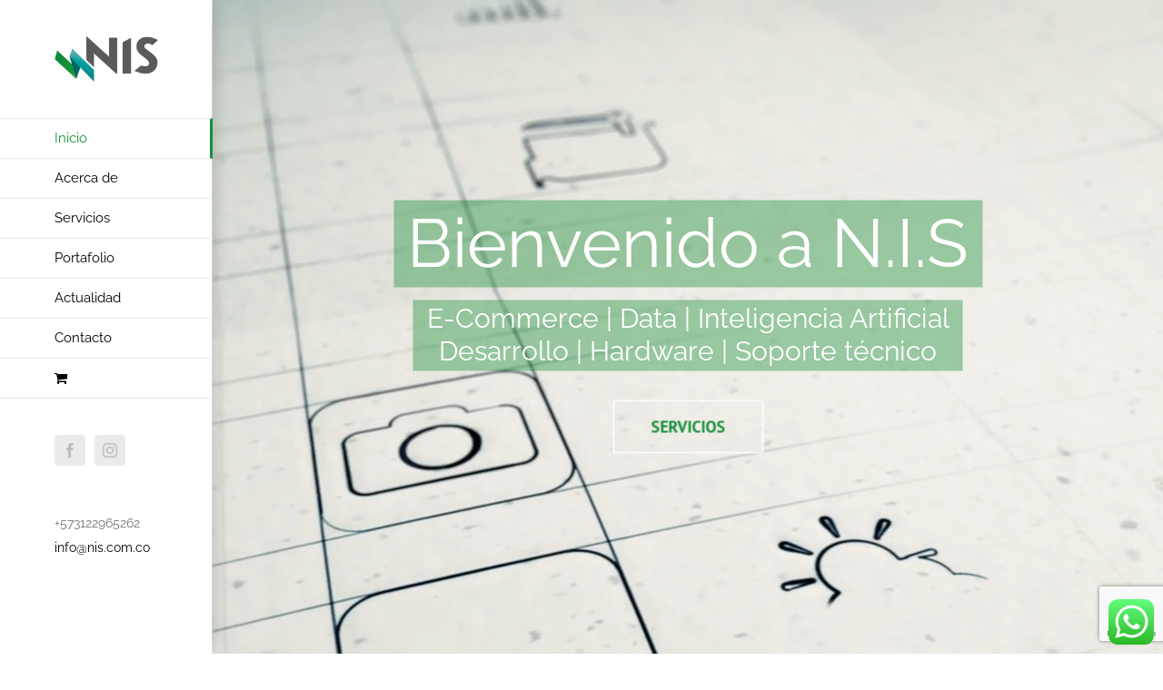

--- FILE ---
content_type: text/html; charset=utf-8
request_url: https://www.google.com/recaptcha/api2/anchor?ar=1&k=6LdOp24qAAAAAKdT8WoAUwNz8Ito2Uo5iwhAQY5b&co=aHR0cHM6Ly93d3cubmlzLmNvbS5jbzo0NDM.&hl=en&v=PoyoqOPhxBO7pBk68S4YbpHZ&size=invisible&anchor-ms=20000&execute-ms=30000&cb=y3cbqtnq3vs
body_size: 48662
content:
<!DOCTYPE HTML><html dir="ltr" lang="en"><head><meta http-equiv="Content-Type" content="text/html; charset=UTF-8">
<meta http-equiv="X-UA-Compatible" content="IE=edge">
<title>reCAPTCHA</title>
<style type="text/css">
/* cyrillic-ext */
@font-face {
  font-family: 'Roboto';
  font-style: normal;
  font-weight: 400;
  font-stretch: 100%;
  src: url(//fonts.gstatic.com/s/roboto/v48/KFO7CnqEu92Fr1ME7kSn66aGLdTylUAMa3GUBHMdazTgWw.woff2) format('woff2');
  unicode-range: U+0460-052F, U+1C80-1C8A, U+20B4, U+2DE0-2DFF, U+A640-A69F, U+FE2E-FE2F;
}
/* cyrillic */
@font-face {
  font-family: 'Roboto';
  font-style: normal;
  font-weight: 400;
  font-stretch: 100%;
  src: url(//fonts.gstatic.com/s/roboto/v48/KFO7CnqEu92Fr1ME7kSn66aGLdTylUAMa3iUBHMdazTgWw.woff2) format('woff2');
  unicode-range: U+0301, U+0400-045F, U+0490-0491, U+04B0-04B1, U+2116;
}
/* greek-ext */
@font-face {
  font-family: 'Roboto';
  font-style: normal;
  font-weight: 400;
  font-stretch: 100%;
  src: url(//fonts.gstatic.com/s/roboto/v48/KFO7CnqEu92Fr1ME7kSn66aGLdTylUAMa3CUBHMdazTgWw.woff2) format('woff2');
  unicode-range: U+1F00-1FFF;
}
/* greek */
@font-face {
  font-family: 'Roboto';
  font-style: normal;
  font-weight: 400;
  font-stretch: 100%;
  src: url(//fonts.gstatic.com/s/roboto/v48/KFO7CnqEu92Fr1ME7kSn66aGLdTylUAMa3-UBHMdazTgWw.woff2) format('woff2');
  unicode-range: U+0370-0377, U+037A-037F, U+0384-038A, U+038C, U+038E-03A1, U+03A3-03FF;
}
/* math */
@font-face {
  font-family: 'Roboto';
  font-style: normal;
  font-weight: 400;
  font-stretch: 100%;
  src: url(//fonts.gstatic.com/s/roboto/v48/KFO7CnqEu92Fr1ME7kSn66aGLdTylUAMawCUBHMdazTgWw.woff2) format('woff2');
  unicode-range: U+0302-0303, U+0305, U+0307-0308, U+0310, U+0312, U+0315, U+031A, U+0326-0327, U+032C, U+032F-0330, U+0332-0333, U+0338, U+033A, U+0346, U+034D, U+0391-03A1, U+03A3-03A9, U+03B1-03C9, U+03D1, U+03D5-03D6, U+03F0-03F1, U+03F4-03F5, U+2016-2017, U+2034-2038, U+203C, U+2040, U+2043, U+2047, U+2050, U+2057, U+205F, U+2070-2071, U+2074-208E, U+2090-209C, U+20D0-20DC, U+20E1, U+20E5-20EF, U+2100-2112, U+2114-2115, U+2117-2121, U+2123-214F, U+2190, U+2192, U+2194-21AE, U+21B0-21E5, U+21F1-21F2, U+21F4-2211, U+2213-2214, U+2216-22FF, U+2308-230B, U+2310, U+2319, U+231C-2321, U+2336-237A, U+237C, U+2395, U+239B-23B7, U+23D0, U+23DC-23E1, U+2474-2475, U+25AF, U+25B3, U+25B7, U+25BD, U+25C1, U+25CA, U+25CC, U+25FB, U+266D-266F, U+27C0-27FF, U+2900-2AFF, U+2B0E-2B11, U+2B30-2B4C, U+2BFE, U+3030, U+FF5B, U+FF5D, U+1D400-1D7FF, U+1EE00-1EEFF;
}
/* symbols */
@font-face {
  font-family: 'Roboto';
  font-style: normal;
  font-weight: 400;
  font-stretch: 100%;
  src: url(//fonts.gstatic.com/s/roboto/v48/KFO7CnqEu92Fr1ME7kSn66aGLdTylUAMaxKUBHMdazTgWw.woff2) format('woff2');
  unicode-range: U+0001-000C, U+000E-001F, U+007F-009F, U+20DD-20E0, U+20E2-20E4, U+2150-218F, U+2190, U+2192, U+2194-2199, U+21AF, U+21E6-21F0, U+21F3, U+2218-2219, U+2299, U+22C4-22C6, U+2300-243F, U+2440-244A, U+2460-24FF, U+25A0-27BF, U+2800-28FF, U+2921-2922, U+2981, U+29BF, U+29EB, U+2B00-2BFF, U+4DC0-4DFF, U+FFF9-FFFB, U+10140-1018E, U+10190-1019C, U+101A0, U+101D0-101FD, U+102E0-102FB, U+10E60-10E7E, U+1D2C0-1D2D3, U+1D2E0-1D37F, U+1F000-1F0FF, U+1F100-1F1AD, U+1F1E6-1F1FF, U+1F30D-1F30F, U+1F315, U+1F31C, U+1F31E, U+1F320-1F32C, U+1F336, U+1F378, U+1F37D, U+1F382, U+1F393-1F39F, U+1F3A7-1F3A8, U+1F3AC-1F3AF, U+1F3C2, U+1F3C4-1F3C6, U+1F3CA-1F3CE, U+1F3D4-1F3E0, U+1F3ED, U+1F3F1-1F3F3, U+1F3F5-1F3F7, U+1F408, U+1F415, U+1F41F, U+1F426, U+1F43F, U+1F441-1F442, U+1F444, U+1F446-1F449, U+1F44C-1F44E, U+1F453, U+1F46A, U+1F47D, U+1F4A3, U+1F4B0, U+1F4B3, U+1F4B9, U+1F4BB, U+1F4BF, U+1F4C8-1F4CB, U+1F4D6, U+1F4DA, U+1F4DF, U+1F4E3-1F4E6, U+1F4EA-1F4ED, U+1F4F7, U+1F4F9-1F4FB, U+1F4FD-1F4FE, U+1F503, U+1F507-1F50B, U+1F50D, U+1F512-1F513, U+1F53E-1F54A, U+1F54F-1F5FA, U+1F610, U+1F650-1F67F, U+1F687, U+1F68D, U+1F691, U+1F694, U+1F698, U+1F6AD, U+1F6B2, U+1F6B9-1F6BA, U+1F6BC, U+1F6C6-1F6CF, U+1F6D3-1F6D7, U+1F6E0-1F6EA, U+1F6F0-1F6F3, U+1F6F7-1F6FC, U+1F700-1F7FF, U+1F800-1F80B, U+1F810-1F847, U+1F850-1F859, U+1F860-1F887, U+1F890-1F8AD, U+1F8B0-1F8BB, U+1F8C0-1F8C1, U+1F900-1F90B, U+1F93B, U+1F946, U+1F984, U+1F996, U+1F9E9, U+1FA00-1FA6F, U+1FA70-1FA7C, U+1FA80-1FA89, U+1FA8F-1FAC6, U+1FACE-1FADC, U+1FADF-1FAE9, U+1FAF0-1FAF8, U+1FB00-1FBFF;
}
/* vietnamese */
@font-face {
  font-family: 'Roboto';
  font-style: normal;
  font-weight: 400;
  font-stretch: 100%;
  src: url(//fonts.gstatic.com/s/roboto/v48/KFO7CnqEu92Fr1ME7kSn66aGLdTylUAMa3OUBHMdazTgWw.woff2) format('woff2');
  unicode-range: U+0102-0103, U+0110-0111, U+0128-0129, U+0168-0169, U+01A0-01A1, U+01AF-01B0, U+0300-0301, U+0303-0304, U+0308-0309, U+0323, U+0329, U+1EA0-1EF9, U+20AB;
}
/* latin-ext */
@font-face {
  font-family: 'Roboto';
  font-style: normal;
  font-weight: 400;
  font-stretch: 100%;
  src: url(//fonts.gstatic.com/s/roboto/v48/KFO7CnqEu92Fr1ME7kSn66aGLdTylUAMa3KUBHMdazTgWw.woff2) format('woff2');
  unicode-range: U+0100-02BA, U+02BD-02C5, U+02C7-02CC, U+02CE-02D7, U+02DD-02FF, U+0304, U+0308, U+0329, U+1D00-1DBF, U+1E00-1E9F, U+1EF2-1EFF, U+2020, U+20A0-20AB, U+20AD-20C0, U+2113, U+2C60-2C7F, U+A720-A7FF;
}
/* latin */
@font-face {
  font-family: 'Roboto';
  font-style: normal;
  font-weight: 400;
  font-stretch: 100%;
  src: url(//fonts.gstatic.com/s/roboto/v48/KFO7CnqEu92Fr1ME7kSn66aGLdTylUAMa3yUBHMdazQ.woff2) format('woff2');
  unicode-range: U+0000-00FF, U+0131, U+0152-0153, U+02BB-02BC, U+02C6, U+02DA, U+02DC, U+0304, U+0308, U+0329, U+2000-206F, U+20AC, U+2122, U+2191, U+2193, U+2212, U+2215, U+FEFF, U+FFFD;
}
/* cyrillic-ext */
@font-face {
  font-family: 'Roboto';
  font-style: normal;
  font-weight: 500;
  font-stretch: 100%;
  src: url(//fonts.gstatic.com/s/roboto/v48/KFO7CnqEu92Fr1ME7kSn66aGLdTylUAMa3GUBHMdazTgWw.woff2) format('woff2');
  unicode-range: U+0460-052F, U+1C80-1C8A, U+20B4, U+2DE0-2DFF, U+A640-A69F, U+FE2E-FE2F;
}
/* cyrillic */
@font-face {
  font-family: 'Roboto';
  font-style: normal;
  font-weight: 500;
  font-stretch: 100%;
  src: url(//fonts.gstatic.com/s/roboto/v48/KFO7CnqEu92Fr1ME7kSn66aGLdTylUAMa3iUBHMdazTgWw.woff2) format('woff2');
  unicode-range: U+0301, U+0400-045F, U+0490-0491, U+04B0-04B1, U+2116;
}
/* greek-ext */
@font-face {
  font-family: 'Roboto';
  font-style: normal;
  font-weight: 500;
  font-stretch: 100%;
  src: url(//fonts.gstatic.com/s/roboto/v48/KFO7CnqEu92Fr1ME7kSn66aGLdTylUAMa3CUBHMdazTgWw.woff2) format('woff2');
  unicode-range: U+1F00-1FFF;
}
/* greek */
@font-face {
  font-family: 'Roboto';
  font-style: normal;
  font-weight: 500;
  font-stretch: 100%;
  src: url(//fonts.gstatic.com/s/roboto/v48/KFO7CnqEu92Fr1ME7kSn66aGLdTylUAMa3-UBHMdazTgWw.woff2) format('woff2');
  unicode-range: U+0370-0377, U+037A-037F, U+0384-038A, U+038C, U+038E-03A1, U+03A3-03FF;
}
/* math */
@font-face {
  font-family: 'Roboto';
  font-style: normal;
  font-weight: 500;
  font-stretch: 100%;
  src: url(//fonts.gstatic.com/s/roboto/v48/KFO7CnqEu92Fr1ME7kSn66aGLdTylUAMawCUBHMdazTgWw.woff2) format('woff2');
  unicode-range: U+0302-0303, U+0305, U+0307-0308, U+0310, U+0312, U+0315, U+031A, U+0326-0327, U+032C, U+032F-0330, U+0332-0333, U+0338, U+033A, U+0346, U+034D, U+0391-03A1, U+03A3-03A9, U+03B1-03C9, U+03D1, U+03D5-03D6, U+03F0-03F1, U+03F4-03F5, U+2016-2017, U+2034-2038, U+203C, U+2040, U+2043, U+2047, U+2050, U+2057, U+205F, U+2070-2071, U+2074-208E, U+2090-209C, U+20D0-20DC, U+20E1, U+20E5-20EF, U+2100-2112, U+2114-2115, U+2117-2121, U+2123-214F, U+2190, U+2192, U+2194-21AE, U+21B0-21E5, U+21F1-21F2, U+21F4-2211, U+2213-2214, U+2216-22FF, U+2308-230B, U+2310, U+2319, U+231C-2321, U+2336-237A, U+237C, U+2395, U+239B-23B7, U+23D0, U+23DC-23E1, U+2474-2475, U+25AF, U+25B3, U+25B7, U+25BD, U+25C1, U+25CA, U+25CC, U+25FB, U+266D-266F, U+27C0-27FF, U+2900-2AFF, U+2B0E-2B11, U+2B30-2B4C, U+2BFE, U+3030, U+FF5B, U+FF5D, U+1D400-1D7FF, U+1EE00-1EEFF;
}
/* symbols */
@font-face {
  font-family: 'Roboto';
  font-style: normal;
  font-weight: 500;
  font-stretch: 100%;
  src: url(//fonts.gstatic.com/s/roboto/v48/KFO7CnqEu92Fr1ME7kSn66aGLdTylUAMaxKUBHMdazTgWw.woff2) format('woff2');
  unicode-range: U+0001-000C, U+000E-001F, U+007F-009F, U+20DD-20E0, U+20E2-20E4, U+2150-218F, U+2190, U+2192, U+2194-2199, U+21AF, U+21E6-21F0, U+21F3, U+2218-2219, U+2299, U+22C4-22C6, U+2300-243F, U+2440-244A, U+2460-24FF, U+25A0-27BF, U+2800-28FF, U+2921-2922, U+2981, U+29BF, U+29EB, U+2B00-2BFF, U+4DC0-4DFF, U+FFF9-FFFB, U+10140-1018E, U+10190-1019C, U+101A0, U+101D0-101FD, U+102E0-102FB, U+10E60-10E7E, U+1D2C0-1D2D3, U+1D2E0-1D37F, U+1F000-1F0FF, U+1F100-1F1AD, U+1F1E6-1F1FF, U+1F30D-1F30F, U+1F315, U+1F31C, U+1F31E, U+1F320-1F32C, U+1F336, U+1F378, U+1F37D, U+1F382, U+1F393-1F39F, U+1F3A7-1F3A8, U+1F3AC-1F3AF, U+1F3C2, U+1F3C4-1F3C6, U+1F3CA-1F3CE, U+1F3D4-1F3E0, U+1F3ED, U+1F3F1-1F3F3, U+1F3F5-1F3F7, U+1F408, U+1F415, U+1F41F, U+1F426, U+1F43F, U+1F441-1F442, U+1F444, U+1F446-1F449, U+1F44C-1F44E, U+1F453, U+1F46A, U+1F47D, U+1F4A3, U+1F4B0, U+1F4B3, U+1F4B9, U+1F4BB, U+1F4BF, U+1F4C8-1F4CB, U+1F4D6, U+1F4DA, U+1F4DF, U+1F4E3-1F4E6, U+1F4EA-1F4ED, U+1F4F7, U+1F4F9-1F4FB, U+1F4FD-1F4FE, U+1F503, U+1F507-1F50B, U+1F50D, U+1F512-1F513, U+1F53E-1F54A, U+1F54F-1F5FA, U+1F610, U+1F650-1F67F, U+1F687, U+1F68D, U+1F691, U+1F694, U+1F698, U+1F6AD, U+1F6B2, U+1F6B9-1F6BA, U+1F6BC, U+1F6C6-1F6CF, U+1F6D3-1F6D7, U+1F6E0-1F6EA, U+1F6F0-1F6F3, U+1F6F7-1F6FC, U+1F700-1F7FF, U+1F800-1F80B, U+1F810-1F847, U+1F850-1F859, U+1F860-1F887, U+1F890-1F8AD, U+1F8B0-1F8BB, U+1F8C0-1F8C1, U+1F900-1F90B, U+1F93B, U+1F946, U+1F984, U+1F996, U+1F9E9, U+1FA00-1FA6F, U+1FA70-1FA7C, U+1FA80-1FA89, U+1FA8F-1FAC6, U+1FACE-1FADC, U+1FADF-1FAE9, U+1FAF0-1FAF8, U+1FB00-1FBFF;
}
/* vietnamese */
@font-face {
  font-family: 'Roboto';
  font-style: normal;
  font-weight: 500;
  font-stretch: 100%;
  src: url(//fonts.gstatic.com/s/roboto/v48/KFO7CnqEu92Fr1ME7kSn66aGLdTylUAMa3OUBHMdazTgWw.woff2) format('woff2');
  unicode-range: U+0102-0103, U+0110-0111, U+0128-0129, U+0168-0169, U+01A0-01A1, U+01AF-01B0, U+0300-0301, U+0303-0304, U+0308-0309, U+0323, U+0329, U+1EA0-1EF9, U+20AB;
}
/* latin-ext */
@font-face {
  font-family: 'Roboto';
  font-style: normal;
  font-weight: 500;
  font-stretch: 100%;
  src: url(//fonts.gstatic.com/s/roboto/v48/KFO7CnqEu92Fr1ME7kSn66aGLdTylUAMa3KUBHMdazTgWw.woff2) format('woff2');
  unicode-range: U+0100-02BA, U+02BD-02C5, U+02C7-02CC, U+02CE-02D7, U+02DD-02FF, U+0304, U+0308, U+0329, U+1D00-1DBF, U+1E00-1E9F, U+1EF2-1EFF, U+2020, U+20A0-20AB, U+20AD-20C0, U+2113, U+2C60-2C7F, U+A720-A7FF;
}
/* latin */
@font-face {
  font-family: 'Roboto';
  font-style: normal;
  font-weight: 500;
  font-stretch: 100%;
  src: url(//fonts.gstatic.com/s/roboto/v48/KFO7CnqEu92Fr1ME7kSn66aGLdTylUAMa3yUBHMdazQ.woff2) format('woff2');
  unicode-range: U+0000-00FF, U+0131, U+0152-0153, U+02BB-02BC, U+02C6, U+02DA, U+02DC, U+0304, U+0308, U+0329, U+2000-206F, U+20AC, U+2122, U+2191, U+2193, U+2212, U+2215, U+FEFF, U+FFFD;
}
/* cyrillic-ext */
@font-face {
  font-family: 'Roboto';
  font-style: normal;
  font-weight: 900;
  font-stretch: 100%;
  src: url(//fonts.gstatic.com/s/roboto/v48/KFO7CnqEu92Fr1ME7kSn66aGLdTylUAMa3GUBHMdazTgWw.woff2) format('woff2');
  unicode-range: U+0460-052F, U+1C80-1C8A, U+20B4, U+2DE0-2DFF, U+A640-A69F, U+FE2E-FE2F;
}
/* cyrillic */
@font-face {
  font-family: 'Roboto';
  font-style: normal;
  font-weight: 900;
  font-stretch: 100%;
  src: url(//fonts.gstatic.com/s/roboto/v48/KFO7CnqEu92Fr1ME7kSn66aGLdTylUAMa3iUBHMdazTgWw.woff2) format('woff2');
  unicode-range: U+0301, U+0400-045F, U+0490-0491, U+04B0-04B1, U+2116;
}
/* greek-ext */
@font-face {
  font-family: 'Roboto';
  font-style: normal;
  font-weight: 900;
  font-stretch: 100%;
  src: url(//fonts.gstatic.com/s/roboto/v48/KFO7CnqEu92Fr1ME7kSn66aGLdTylUAMa3CUBHMdazTgWw.woff2) format('woff2');
  unicode-range: U+1F00-1FFF;
}
/* greek */
@font-face {
  font-family: 'Roboto';
  font-style: normal;
  font-weight: 900;
  font-stretch: 100%;
  src: url(//fonts.gstatic.com/s/roboto/v48/KFO7CnqEu92Fr1ME7kSn66aGLdTylUAMa3-UBHMdazTgWw.woff2) format('woff2');
  unicode-range: U+0370-0377, U+037A-037F, U+0384-038A, U+038C, U+038E-03A1, U+03A3-03FF;
}
/* math */
@font-face {
  font-family: 'Roboto';
  font-style: normal;
  font-weight: 900;
  font-stretch: 100%;
  src: url(//fonts.gstatic.com/s/roboto/v48/KFO7CnqEu92Fr1ME7kSn66aGLdTylUAMawCUBHMdazTgWw.woff2) format('woff2');
  unicode-range: U+0302-0303, U+0305, U+0307-0308, U+0310, U+0312, U+0315, U+031A, U+0326-0327, U+032C, U+032F-0330, U+0332-0333, U+0338, U+033A, U+0346, U+034D, U+0391-03A1, U+03A3-03A9, U+03B1-03C9, U+03D1, U+03D5-03D6, U+03F0-03F1, U+03F4-03F5, U+2016-2017, U+2034-2038, U+203C, U+2040, U+2043, U+2047, U+2050, U+2057, U+205F, U+2070-2071, U+2074-208E, U+2090-209C, U+20D0-20DC, U+20E1, U+20E5-20EF, U+2100-2112, U+2114-2115, U+2117-2121, U+2123-214F, U+2190, U+2192, U+2194-21AE, U+21B0-21E5, U+21F1-21F2, U+21F4-2211, U+2213-2214, U+2216-22FF, U+2308-230B, U+2310, U+2319, U+231C-2321, U+2336-237A, U+237C, U+2395, U+239B-23B7, U+23D0, U+23DC-23E1, U+2474-2475, U+25AF, U+25B3, U+25B7, U+25BD, U+25C1, U+25CA, U+25CC, U+25FB, U+266D-266F, U+27C0-27FF, U+2900-2AFF, U+2B0E-2B11, U+2B30-2B4C, U+2BFE, U+3030, U+FF5B, U+FF5D, U+1D400-1D7FF, U+1EE00-1EEFF;
}
/* symbols */
@font-face {
  font-family: 'Roboto';
  font-style: normal;
  font-weight: 900;
  font-stretch: 100%;
  src: url(//fonts.gstatic.com/s/roboto/v48/KFO7CnqEu92Fr1ME7kSn66aGLdTylUAMaxKUBHMdazTgWw.woff2) format('woff2');
  unicode-range: U+0001-000C, U+000E-001F, U+007F-009F, U+20DD-20E0, U+20E2-20E4, U+2150-218F, U+2190, U+2192, U+2194-2199, U+21AF, U+21E6-21F0, U+21F3, U+2218-2219, U+2299, U+22C4-22C6, U+2300-243F, U+2440-244A, U+2460-24FF, U+25A0-27BF, U+2800-28FF, U+2921-2922, U+2981, U+29BF, U+29EB, U+2B00-2BFF, U+4DC0-4DFF, U+FFF9-FFFB, U+10140-1018E, U+10190-1019C, U+101A0, U+101D0-101FD, U+102E0-102FB, U+10E60-10E7E, U+1D2C0-1D2D3, U+1D2E0-1D37F, U+1F000-1F0FF, U+1F100-1F1AD, U+1F1E6-1F1FF, U+1F30D-1F30F, U+1F315, U+1F31C, U+1F31E, U+1F320-1F32C, U+1F336, U+1F378, U+1F37D, U+1F382, U+1F393-1F39F, U+1F3A7-1F3A8, U+1F3AC-1F3AF, U+1F3C2, U+1F3C4-1F3C6, U+1F3CA-1F3CE, U+1F3D4-1F3E0, U+1F3ED, U+1F3F1-1F3F3, U+1F3F5-1F3F7, U+1F408, U+1F415, U+1F41F, U+1F426, U+1F43F, U+1F441-1F442, U+1F444, U+1F446-1F449, U+1F44C-1F44E, U+1F453, U+1F46A, U+1F47D, U+1F4A3, U+1F4B0, U+1F4B3, U+1F4B9, U+1F4BB, U+1F4BF, U+1F4C8-1F4CB, U+1F4D6, U+1F4DA, U+1F4DF, U+1F4E3-1F4E6, U+1F4EA-1F4ED, U+1F4F7, U+1F4F9-1F4FB, U+1F4FD-1F4FE, U+1F503, U+1F507-1F50B, U+1F50D, U+1F512-1F513, U+1F53E-1F54A, U+1F54F-1F5FA, U+1F610, U+1F650-1F67F, U+1F687, U+1F68D, U+1F691, U+1F694, U+1F698, U+1F6AD, U+1F6B2, U+1F6B9-1F6BA, U+1F6BC, U+1F6C6-1F6CF, U+1F6D3-1F6D7, U+1F6E0-1F6EA, U+1F6F0-1F6F3, U+1F6F7-1F6FC, U+1F700-1F7FF, U+1F800-1F80B, U+1F810-1F847, U+1F850-1F859, U+1F860-1F887, U+1F890-1F8AD, U+1F8B0-1F8BB, U+1F8C0-1F8C1, U+1F900-1F90B, U+1F93B, U+1F946, U+1F984, U+1F996, U+1F9E9, U+1FA00-1FA6F, U+1FA70-1FA7C, U+1FA80-1FA89, U+1FA8F-1FAC6, U+1FACE-1FADC, U+1FADF-1FAE9, U+1FAF0-1FAF8, U+1FB00-1FBFF;
}
/* vietnamese */
@font-face {
  font-family: 'Roboto';
  font-style: normal;
  font-weight: 900;
  font-stretch: 100%;
  src: url(//fonts.gstatic.com/s/roboto/v48/KFO7CnqEu92Fr1ME7kSn66aGLdTylUAMa3OUBHMdazTgWw.woff2) format('woff2');
  unicode-range: U+0102-0103, U+0110-0111, U+0128-0129, U+0168-0169, U+01A0-01A1, U+01AF-01B0, U+0300-0301, U+0303-0304, U+0308-0309, U+0323, U+0329, U+1EA0-1EF9, U+20AB;
}
/* latin-ext */
@font-face {
  font-family: 'Roboto';
  font-style: normal;
  font-weight: 900;
  font-stretch: 100%;
  src: url(//fonts.gstatic.com/s/roboto/v48/KFO7CnqEu92Fr1ME7kSn66aGLdTylUAMa3KUBHMdazTgWw.woff2) format('woff2');
  unicode-range: U+0100-02BA, U+02BD-02C5, U+02C7-02CC, U+02CE-02D7, U+02DD-02FF, U+0304, U+0308, U+0329, U+1D00-1DBF, U+1E00-1E9F, U+1EF2-1EFF, U+2020, U+20A0-20AB, U+20AD-20C0, U+2113, U+2C60-2C7F, U+A720-A7FF;
}
/* latin */
@font-face {
  font-family: 'Roboto';
  font-style: normal;
  font-weight: 900;
  font-stretch: 100%;
  src: url(//fonts.gstatic.com/s/roboto/v48/KFO7CnqEu92Fr1ME7kSn66aGLdTylUAMa3yUBHMdazQ.woff2) format('woff2');
  unicode-range: U+0000-00FF, U+0131, U+0152-0153, U+02BB-02BC, U+02C6, U+02DA, U+02DC, U+0304, U+0308, U+0329, U+2000-206F, U+20AC, U+2122, U+2191, U+2193, U+2212, U+2215, U+FEFF, U+FFFD;
}

</style>
<link rel="stylesheet" type="text/css" href="https://www.gstatic.com/recaptcha/releases/PoyoqOPhxBO7pBk68S4YbpHZ/styles__ltr.css">
<script nonce="nYydAkYxl0jE7Cig36EMJQ" type="text/javascript">window['__recaptcha_api'] = 'https://www.google.com/recaptcha/api2/';</script>
<script type="text/javascript" src="https://www.gstatic.com/recaptcha/releases/PoyoqOPhxBO7pBk68S4YbpHZ/recaptcha__en.js" nonce="nYydAkYxl0jE7Cig36EMJQ">
      
    </script></head>
<body><div id="rc-anchor-alert" class="rc-anchor-alert"></div>
<input type="hidden" id="recaptcha-token" value="[base64]">
<script type="text/javascript" nonce="nYydAkYxl0jE7Cig36EMJQ">
      recaptcha.anchor.Main.init("[\x22ainput\x22,[\x22bgdata\x22,\x22\x22,\[base64]/[base64]/[base64]/KE4oMTI0LHYsdi5HKSxMWihsLHYpKTpOKDEyNCx2LGwpLFYpLHYpLFQpKSxGKDE3MSx2KX0scjc9ZnVuY3Rpb24obCl7cmV0dXJuIGx9LEM9ZnVuY3Rpb24obCxWLHYpe04odixsLFYpLFZbYWtdPTI3OTZ9LG49ZnVuY3Rpb24obCxWKXtWLlg9KChWLlg/[base64]/[base64]/[base64]/[base64]/[base64]/[base64]/[base64]/[base64]/[base64]/[base64]/[base64]\\u003d\x22,\[base64]\x22,\x22JsKzQcKDwpfCnioDahLCrWDDrU8sw6wOw6PDqCtJSHtRE8Kaw4pMw4J4wrIYw5/DlyDCrQbCvMKKwq/DixI/ZsKxwrvDjxkEbMO7w47DpsKXw6vDokbCkVNUb8OlFcKnHsKxw4fDn8KPHxl4wrDCnMO/dlwHKcKRLTvCvWgswoRCUXZ4aMOhSGnDk03CtsOCFsOVbxjClFIJU8KscsKow7jCrlZYVcOSwpLCiMKew6fDnhtJw6JwPcOsw44XMGfDox1zCXJLw7wcwpQVaMOuKjdgV8KqfXbDpUg1Q8Oyw6Mkw5/CocOdZsKAw77DgMKywpcrBTvChsKmwrDCqkfClmgIwq8Ww7diw7LDjmrCpMOvHcKrw6I7LsKpZcKGwpN4FcOQw5dbw77DqMKnw7DCvw7Cm0RufcODw780EhDCjMKZKcKgQMOMXxsNIV3Cn8OmWQItfMOacsOkw5p+PlbDtnU1MCR8wrxNw7wzYcKpYcOGw4/DrD/CiGJdQHrDnQbDvMK2DMKZfxI/[base64]/DsxVCMMK4NsKlw4zDgsKkw43DrcKEWMKLw4vCqF3Dn1rDszV1wp5dw5BtwqpmPcKEw7HDgMORD8KHwo/CmiDDgsKobsOLwrTCssOtw5DCoMKKw7pawpsQw4F3YirCggLDqnQVX8K6aMKYb8KYw43DhApvw5pJbh7CpQQPw6oeEArDo8K9wp7DqcKuwqjDgwN8w43CocOBC8OOw49Qw5sxKcKzw7FxJMKnwrzDp0TCncKyw4HCggEFLsKPwohyPyjDkMKYJlzDisOfJEV/VTTDlV3CknB0w7Qnd8KZX8O/w5PCicKiJkvDpMOJwrTDrMKiw5dKw4VFYsKzwr7ChMKTw6PDolTCt8KJNRx7Q3PDgsOtwo8yGTQ2wp3DpEtHV8Kww6MyUMK0TGrCry/[base64]/Q8KzCXdGa1lpasOnf8OPw6xGw7bDo8KAwpbCqsKJw4vCqE17dzkfIgxodzNTw4LDi8KxCcOfSxrCkk3Ds8Ozwq/DlQnDu8KUwqFRLxTDhwlew5JoFMOOw5MwwqtLGGTDjcO2D8OcwotLRhs7w6bCjcOIFFTDgMOMw4nDtWDDkMKkKlQ/wohlw5Q3fcOMwol1bBvCgAV1w4pcc8OMTULCiyPChhzCp2NuXcKdN8KLVMOFA8OkMcOBw4swEUNADQrCk8OuSh/DlsKlw7LDoz3CjcO+w5EjQinDp3bCtGdIwrkSTMK8a8OMwpNPfWg7b8OiwrdkEsOtUDDDoyfDq0EQOQcIUsKSwp9SUsKfwplPwp5Fw7XClGNqwqcVZyXDt8ODW8O8JQLDnz9FNnjDpk7DncOAU8O/CRMicFjDpcOOwozDt37CsQITw77ClSzCnsKSwrXDkMOyNMKBw7bDksO+EQoebsOuw7nDvR0vw4bDmHjDvMKPJV7DqwxOWWcVw4bCtU7CrcKqwpDDkj5Hwo4/w6Z4wqchaxvDjQzDosKRw4HDqcOxW8KrQ0BIQzbCgMK9RxbDvXcWwovDqlJ/w40RN3FmQgVQwrjCgMK0AFZ7wqnCtyBhw4waw4PClsOBW3HDmsKwwoHDkEzDk0sGw7rCjsKiV8OewrXCrcKJwoxiwqQNIsOLF8OaGMOUwobCn8Krw4nDiVPCvCPDvMOsSMOkw7DCscKcQ8OswqQtWxPCmFHDok5MwqvCkg14wojDiMOaKMOeW8OnNzvDp3LCi8O/[base64]/[base64]/[base64]/CoEFMb8KtODlvVg3CmcKgAD/DisO/[base64]/wr3CvkPCp8K5EcOdW1guDznDocKYw6DDskDCgg7DmsOpwp0cdsOMwr/CvTvCnXcVw592CsK5w7fCpcKhwovCoMOneinDuMOMRgjCvhJ7IcKhw7IyF0JCABk1w5tTwqYfaFsiwrHDtMOxSX7CrXgzR8OWNnHDoMKtJsO+wogwRHDDtsKFYWPCu8KlJnhjesOlLcKCBcOowoTCjcOnw65Zc8OkAcOqw4YjE2/DksKbV3LCpSYMwp4Yw7NYPCXCnl9ew58RTDPCjD7CnsOTwrtHw71DOMOiOcK5S8KwN8Ofwp3CtsK9w73DoEohw7UYL1NoWTIMJMK/HMKiEcOPBcOlRCFdwrBBwrjDt8K2WcOYIcORwrsVD8O4wqwiw5rCnMO5wr5Pw6EcwqjDgD44STLCl8OLecKswqPDk8KxMsKeXsOkLUrDgcKfw7LCkjlhwpHCrcKRBMOBw40oP8Kpw4jCungHDnEJw7MYRXvChk1YwqbDk8K7wo4Hw5jDpcOSwpjDq8KUFl/ColHCtDnDgMK6w4JKTsKKeMO5w7RsMR7DmWHClUprwqcEHCjCgMKZw4XDtk4yBiBzwpxLwrkmw51kJgXDp0fDvlJ6wqt4wroAw41+w5DDl0XDm8K2wp/DlsOzfiU9w5fCgBXDtcKMwpjCtjnCuns3bntpw6HDo0zDglt5ccKuX8OQw4MMGMOzw47CvsKLNsOlBHR2JBkBRMKZX8KEwq9ka3XCssOtwrgaCCMcw4ctVyvCjWzDi2kKw4jDmsODMyrCiH0XdsOHBsO7w5/DvyA/w4Jpw4PCrBtjCMOxwo7CmsO2wrTDoMKhw65gPcKwwqAAwqrDkxxVWFw/K8KNwpDCtsO1woTCgMOJKnACXQlFE8KbwppIw6lSwo7DlcO9w6PCg0pYw59DwpjDr8OYw6XCo8KAAjEQwosINxY6wpfDmwtlw5l4wqHDncK+wrIRYEc6MMK9w413wqBLQitQJcOBw5YcPGcmOkvCi3zDtls2w4jCoBvDrsOzLT40YcK0wrjDgy/CkCwfIRzDocOtwrsWwpBOf8OmwobDpsKfwqrCuMOfwpDCl8O+K8O9wr3DhjjCiMOWwpUxUsKQPV1qwqrCucOjw7XCo1/DmElAwqbDn1kWwqVdw4bCosO+aDbCs8OFw7R4wrLCqUkdcTrCkG/Dt8KewrHCi8K9DMKSw5BzAsOfw47Cp8KvX1HCjAjCgzJUwo3DuA/CucKiDzhAI2TCqsOSW8KkYwfCnTXCh8OuwoZWwpPCgg3DtU5DwrLDkF3Cm2vDm8KJZsOMwpfDvl1Le2/DujRCD8OmPcOoXWd1C03DlBAtTAPDkBt/w5QrwoXCqsO1csKvwo3ChMOdw4rDonhqNMKnR2zCmT0zw4HCpsOicHhZbcKJwqFhw6ErCXDDm8K9TMO8cEDCuBzDiMKaw5tsLHcgDFRtw4ZHw79dwrfDuMKvw57CvzDCtydzRMKTw4c8MR/[base64]/[base64]/Ct8ONw6zCrnc+w73Cq2sQwq3Ct287fRnCrkjCosO/w5Fywp3Cu8OBw73CvcOIwrZ9HCJTZMOSIj4Bwo7ChMOYJMOhHMO+IsKPw6zCoxABIsOIUMKrwq09w4zCgADDlyHCp8Krw6PCoTBYI8KQTGFwEyrCscO3woEbw6/CisKlCkfCiypAHMOww4sDw6IXwpI5wovCoMKfR23DiMKewonCsUvCtMKHScK2wrN1wqfDvXvCrcKdMcKaR0wZEMKAwo/Dn2NKT8KUTsOnwoMna8OaOC4UEMOsDMOwwpLDlzVRbk1Rw4nCmsKmMFLDscKvw5/DikfCmFzDhFfCsDQLw5rCvcOLw4fCsCEQGjBawrB6O8ORwppXw67DsiDDglDDun5tCT/CsMKrwpfDpsOVU3PChl7DgiLDrBjCk8K8S8O8AcOvwqxQMcOfw5V2TsOuwqBuW8K0w4dIWiliWEzDq8KiEzfDly/Di0bDiwjDsUttGsKFWglXw63DosKsw4NCw65ONMOwYm7DnGTCjcO3w71tXgDCj8OqwrZiasOhwq7CtcK+QMOBw5bCuiYxwoXDg3pzO8O8woTCmcONN8K4IsOVwpc5esKFw61eecO/wpjDpjjCncKIDljCsMOrAMO9MMO7w7XDvMOJZxPDpcOkwq7ClMOcb8Klwp3DoMOMw450wpM6LxYaw55fS2stQA/DjXjDpMOYBsKfYMO6w5cMCMOFJMKLwoAuwpLCksO8w5nCthfCrcOAfcKwRBdyf1vDlcOZB8Kbw6vDrMOtwoNqw6rDqE0LB07CqxEcXwYrOEgUw405EsOzwoRoEyfChRLDj8OgwpxTwroxBcKJNW/DlC4tfcKwXEBew7rCkcKTYcK+eyZqw71iVWrDksOiSjrDtQxwwpnCoMKZw4okw57DgsKDDsKjSV/DgUXCksOPw7nClUAawp7DtMO0wo/[base64]/DnMK4UMKiM8OpUMKEOGANw7I8dibCn1/CjsOjwpPDtcOMwqpQEVbDssKhK1bDklZNGkUGFsK7Q8KxJcK+wo7Cih3DmMOew5vCokMfShlVw6DCr8K3K8O3O8Kyw5o7wp/[base64]/Dn8KCwoAcLXvCrkVlw5Qjw4bCgHY9EcOVaG56w4QcIcKtwpQrwottcMOYTcOWw69cDQ/DrGDCtsKLGcOYFcKNNMKQw5XCiMO1wqM/w5vDqnYJw7TDrD3CnEB2w4QcAcKUCiHCr8OswrzCtMOoQ8KhD8KUU20uw7J6wooqDcKLw6nClGzDrgBxNMOUCsKzwrDCnsKCwq/CisOMwr3CuMKmdMOqZV0tNcOkcXDDp8OLwqoVbxZPCi7DlcOrw6LCgjAew61HwrNRUDzDnsKww5nDncKcw7xHcsKGw7XDmV/DtsOwEh4Mw4fCu2gNRMOAw6QdwqInE8KzOBxCRVl8w4tJwprChCRXw4jCicKzJU3DoMKYw7vDkMOdw5HCv8KUwodCwrddw5/DhEtHw6/Dr2Qfw5rDucO6wq9Fw6XCswMEworCjzzCksK0wq1Ww604VMKoC3Y6w4HCmDnChF3DiXPDhwzCjcKfJndIwok3wp7CtCHCn8Kvw4wTwpx0fMOMwpPDjcKowp/Coj0JwpbDlcOkNC4cwp/CvAwNcWxXw7jCjmQ5O0TCsRrCsEPCgsOOwqnDpi3DgSPDlcOeBldWwqfDkcOBwoXDkMO/MsKDwrMZGibDhxMfwqrDgVsmfsKrbcKWCxrDpMOYDsOFfsK1w5xcw4jCt3PClsKtbsOjRsODwoJ5HcOMwrEAwpDDo8OBLl0udsO9w7VzecKLTk7Dn8O1wo1VRsO5w4nChRDCtFsjwroowqFqdcKZdMK6ECPDoHN7XMKJwpHDj8K/[base64]/CvkzCicO4asKcw5Nbw6/DqMOQI8KfDxwhVsKsV0oqasK7PcK4cMOeC8ORwpzDrzPDuMKLw5XChy3CugRcbR3ClwwVw5B6w7hkwrPCtV3DugjDvcKWFMOzwpx3wr/DrMKdw7XDpSBmX8Kse8KPwqvCvMOjCQ9mAXnCkncCwrXDmmUWw5jCnlDCs2lpwoABF23DiMO/wrgGwqDDpWt7QcKDRMK/NsKAXTtXKsKtYMOkw4lCWwfDl3nCrcKdSVF5Nydiwo4YO8K0wqJlwoTCrVBAw7DDtiHDocOOw6HDvALDjj3ClQNOwp3DrCk3YcOUJnzCixPDrMKIw7Y0DxN8w5AIA8OlNsKXL3cLLDzCnFLCrMK/K8K+BcO8XCzCqcK1YMOdcB/CngXCgMKNc8OcwqHDjmM6Rj0fwqDDjsOgw6bDkMOUw4TCscKhezlWwr7DoGLDp8O3wqgJZXrCosOvZGd8wqrDlsOgw4Vgw5HCszNvw7E2wrIuRwHDjwokw53DmMO9K8O0w5FeFBZxeDXDq8KHDnvCh8OdP1BVwpvCl15DwpbDj8OqS8KIw6/Ct8OZD38secK0wqQpT8KWYx0kZMOaw6TCoMKcw7LCvcKcbsKawoYVQsOhwpnCvDzDk8OUWF/[base64]/wqICw5UtwoXDk8KjwqJ+OcKKfMKYwq3DvAvCmjTDlVdYaxosFVzCisKcOMOaKGBoHlbDlyNTJQ8/[base64]/[base64]/wqHClzDDrsOqw6tpY8O9wrtAVMKlY8K/w4MWw5zDosKFXBvCpsKyw6zCk8O+wprCoMOAeQccw6IISnLDlsKQwpnCo8Oxw6bCv8Otwq/CsXHDnlsPwr3Cp8KHFVMCLR/[base64]/CUnDmsKcHMOfEsKLecKlwpVhej1qVWzCjizCq1VywoXDmWJ4RsKkwpfDssKGwpFHw6BvwqTDj8KbwrHCmsOKbsKuw5HDjMOcw60uQA3CusKpw5vCmsOaGkbDtsOWwrzDh8KSATLDvjoEwpNMNsO5wpLCggBnw4t+BMOILyc/[base64]/CknU9RsKHGMOzw7jCiHPCsMK+woLCrcOmOMOEHD7CkAtmw6zCk1/DmMKHw5kbwpTCpsKYLD/CrEgOw5bCsih6SE7DtMOGwppfw7DCgQIYB8KCw6puw6nDt8KYw7jDuVEsw47CocKUwqVww752GcO9w73Ci8O7P8O0BMKLw73CuMKww5UEw7jCl8K4wowuWcKUOsKiN8ObwqnChx/CmMKMDxjDoQzCkXA0w5/CmsO1J8KkwpJmwqNpJ1www40QKcONwpMVJ3Z0wpkQwp/CkEDDisKASXkUw5/DtBZKCcKzwpHCq8Obw6fCvDrDrMOCSRhtw6rDsWItYcO/wpxFw5bCjcOYw4A/w7ljwrzDtW9obC/CssO3ABNMw6nCnsOtEgZgw63CqmzDlF0lHC/[base64]/CscK0w57DhwzCgMKVw7PDk8KEG1vDhcO2DsOYwqxoWcK8IMOACMKCEQILwq8XUMO/HETDkHLDpn3CvcKyQTbCgVzCm8OXwozDh3XCnMOqwq01F1sPwpNdw5QwwrXCncKgdMK4EcKcIgjCuMKiVMOAUhJKwrvDg8Kzwr3Du8Kaw7/Di8Khw6VBw5zCm8OXS8OEDMOcw65WwpULwoYGDkvDtsKXWcO2w5JLw4FSwrRgGy9uwo1MwrYgVMOVDGQdwpPDvcOqwq/DncKRSl/DuwHDpTDCgVbCvsKLG8OnMwzDtcKdLsKpw4tWAgvDuFrDnTnCpTocwrPCtDwcwrXCr8Kxwq5BwqJWLkDDpsKXwpsiBSspWcKdwp/CisKoHcONOsKTwpAtNsOLw4XDrcKpFxxSw4jCqAZsfQwiw6fCtMOjKcOHLTrCsVNZwqJNAWPCocKtw7MYJiVTL8K1wpIxScOWN8KOwrk1w7hxWGTCmVxEwqrCk8KbCXwJw4QxwowaasK/wqDCn3fDtcKdXMOowofDtSp0P0TDvcOKwpXDvnbDikY6w4ttFGjCjMOjwogmZ8Oec8KgDHtww5DDvnBXw6xCWkzDkMOqLENmwpBVw6nCl8OYw7ATwpzCsMOuW8Kmw4oicAFuNRFaKsO/[base64]/DkMKgVQoFw4B/ScKJw5fDicKfEsK+U8OwwqTDlcKIcSRuwp4necK/SsOcwpPDqGvDs8OMw4LCuAU0ScOeYjjCpwYVw5hqa2l2wrTCoE11w7LCvcOkwpQeXsKwwo/Dp8K+FMOhw4XDksKdwpjCsy7CuFJ8WkbDjsK/EVlYwqfDu8OTwpNbw6HDmMOswobCiURsbGs3wpsjw4XChTt7wpU1w5lYwqvDh8OSUsObesOvwo7DqcKrwq7CuVRaw5rCtsOAVy4KGMK/BgfCpizCm3fDm8KHWMK2woTDiMOgfETClMKgw5MiZcK3w5fDiFbCmsKzMl7DuULCviXCpUzDv8OAw4ZQw4vChB7CmVgHwpYfw4RKCcKoe8Odw7RUwoN8wp/Cq0/Ct0EWw6PDnwnDik3DjhdZwobDl8Kew5JXcyXDhwrCvsOiw58/w5nDkcKlworCsWrCisOmwp/[base64]/w5rDusOoJ25uw6RAwoZYwqTDkQbDncOvFSfDnMKsw6A8wpEbwoR+w6fCjiYYHMKdR8KowoF2w61hC8O3Rw4AA2fDiQvDjMKIw6TDvDlTwo3ChmXDksOHAA/CsMKnMsOHw71ECBrDvyUJH2fCr8KvT8O5w50swq9IdC9Xw5HCvcK/C8KDwoNpwrrClsKidMOOVD0wwoIMacKvwoTCmAzChMOORMOkdivDkldxBsOKwrBEw5PDtsOeJ3ZeKjxjwod5wpIKLsKpw40/wozDhGl1wqzCvHdEwqDCrg5qScOMw57Dv8O8w7zDpgIJAVbCrcKfU2RXWMOkKyjCkCjCuMK5bSfCti5BD2LDlQLDiMOzwpLDlcOkLkjDiXsOwpLDmHgQworCtsO4wqdZwo/CpQpVVwjDtsOVw6lqTsO3wq3DmXbDkcOcXQ/[base64]/[base64]/[base64]/DjsOOw5Z5YsKTw7lFJmpqVRDDn8K5MMOzesOieSZowqVhKcKRSF5DwrsQwpYfw6/Cv8OVwp0xdgLDpcKLw5LDsyh2Kn5qR8KwOmTDnsKCwqBdesKtJUARDMOKUcOCwoUkAWIUXcOVQi/DkwrCgMKCw7XCmcOhJMOswpkRw6HDm8KbBn7Dq8KoaMK7aDZUUcKuI0fCljUow5zDmDfDvFzCtX3DmTjDqFsQwrjDpBvDlcO/MwsSKcOLwotGw7oAw47DjgAbw6piLcKnQDfCtMKYa8OWW3/Ci3XDpBcoXS4RLMOBKcOiw7hAw5t7O8OPwpzDl0spO3DDk8K5wotHAMO9F2LDnsKGwp7CicKiwrtJwrNERH0bPnnCnAzCkEvDolfCsMKNTMOzDsO4IjfDq8OKTWLDqi1vdVXDtcOJA8OYwoslCH8ZScOBXcK/woU0dMKjwqLDqUQjRDHChB9TwrA3wq/Cg3bDlSNRwrRswoXCjW3DrcKhTsKcwpzCowJ1wpvDnnphacKuUkEnw7NRw6k+w59Dw61mZcO0LsOKZMOLRcOOO8OfwrrDunDDo13CgMK/w5rDocKCXTnDkTIIw4/DnMOowpzCocK+OBtAwoFewrnDgTU8AMOEw7XCvh8Pwpl/w6kvQMOBwqTDtzo7TU5xBcKIPsOEwrE5BcOfBnbDkcKpJ8ORCsOPwr0nZMOdSsKOw6xITS/CgybDkBd8w4dMBlrDrcKXYcKfwogZDMKbcsKWGF/[base64]/CssKqKcKTUcKoJ8KFCsOxRGLCvAhnw5FUXSLDgsOGCk5XT8Kgb2/CsMO6UcKRwobDmsKTGy/Cj8O8XTDCrcKuwrPCmcOOw7VpcMKGw7VrHlrDmXfDsn3CvMKWH8KuPcKad0JVw7jDjQlow5DDtCJfBcONwpMpWSQQwqPCj8K4IcKodBoSVCjCl8Kmw4s8w5nDrGvDkAXCmFTCpGRSwpPCs8OGwrN0fMOcw4/ChsOHw4I2ZMOtwoDCocK3E8OEPsK5wqBBXh8bwrLDl0fCicKwY8O/wp0vwo5/Q8OLNMO8w7UOw6QJFFPDmD0tw7vDix1Ww7MgMnzCtcKXw6rDp1XCqBY2aMOeaX/Cr8KEw4fDs8Odw5jDvgQ9MsK0woAMewrClcO+wqUGKQ8ow4jCjcOcMcOMw4ZqbQbCrMK6wooCw7YJZMOYw5vCpcO0w7vDssO5QnLDpTxwPk7DiWVTTDg7QcOLwq8POMK2DcKjZ8ORwoEoTcKcwrweJcKffcKrY0Fmw6/[base64]/DmcO1DMOEJcOQw7VzO8Ouw4zChsOfwp/[base64]/DlsOoHsKmw4XDiGdDw6vDncO9EFHClsKuw6TClygcO3pfw7JQDMK8eiDCiCbDgcKGAMKmHMOEwoDDqwrCr8Oab8KGw5fDvcK8I8OJwrNBw7bDqSFcdcKiw699FhDCkV/DiMKqwqzDqcOWw5xJwp7DggJwAMOhw7J1wq9nwrBUw63Cu8KxB8KhwrfDisK9fUo3fQTDkmoNJ8ORwpgPZzYAQULCt3vCtMOJwqEJDcKewqlPQsOqwoXDvsKrQcKCwo5Gwr13wo7CiUfCsDvDssOXeMKeKsKGw5XCpUteMnEfw4/Dn8OGA8Oow7FeP8ODJgPDg8KvwprCuAbCuMO1w5bCqcOLT8OPeBEMesKHN34/wpF5woDDtix0w5NQw5MHUxXDjsKtw75FAsKPwpDDoTJRasO/[base64]/wqtSXsKWbMOcAsKhwpTClsOkQWV2w6Yww4gvwpjCiHLCvsOcFMKnw4vDijhBwoU9woVhwrF4wqDDqHLDu2nCsktIw4rCm8Onwr/[base64]/w4nDrEgmdwR5eztLdgl6w5zDt1VtH8O8QMK9Vw8XfMOGw5HDh1JBfW3Cgx5eaFMUIW3DinnDkC/CqArCpMKCAMKObcK/[base64]/[base64]/woclF8OaKm09GcK0JcOqwq4HesOVYTrCpcKdwprDjMK+OMOxUBfDhcKvw5zCkDrDo8KYw4x/[base64]/Cnxp2bcOIW3MMSFfDmMO3w6o4wokJecOaw5zDgWfDqsKew6h+wr3Cvl7DmBV5Rk7Cl00ycsKmKcKSfcOQNsOEA8OGDkrDv8KkI8OQw67DksKwAMKDw6ZyKljCkVXDswDCvMOFw5lXAR/DmBDDn0Baw4IGw5UGw7ECS0ELwqQDCMOsw5V1woZZM3vCrcOsw5/DhsORwqI5ISTDsw9yMcKzQMORw7swwrbCosO5ZcOew4XDjUXDoDHCiBPCvUTDgMKHCD3DoShzMlzCosOzw6TDk8OlwrrCuMO7wq/[base64]/c8KcOENyLRsTcTJzw6tJIMOQLMODwpPCv8Odw6bCuCbCtcKjUWzCrFTDpcOawo57SAogwrAnw65kw6zCl8Ovw6zDncKHVcOoBVYaw5Iqw6VMwrgUwqzDmsKASk/[base64]/w5NibcOqRlvDksORDQDCkC0qSsO3GzvDrBELHsO9GcO6MsO3XG8fXRlFw5fCjFBYwq42EMO6w5XCv8OEw5lkw6xNwqnCpMKaD8Ojw59tQV/DkcOTFsKFwrdNwo5Hw4DDjsOuw5o3wpzDo8OAw6hvw4jCusOswpjCl8Ksw5VkAFzDssOmG8OiwqDDuGI2wrfDhXMjw6krw51DNMKWwrRDw7Rww4LCgTNuwonChMOHcXjCjTQHPzk6w7NxN8KEdxIFw6Vow6fDqMOHJcKiGMO3YBDDgcK/QjPCoMOsP3U/H8OLw5HDpCzCk2g4GcK2bUHCtcKdeDFIYcOZw5vDpMObMFZ/w5rDmgLDlMKUwpXClsOiw5kxwrPCmEIqw7JVwo1Vw4QnTnbDssKAwqcDw6JiP0BRw5USLMKUw7rDmycFCcOnR8KCFsKrw6HDlsOSMcKWIsKxw6rCnzrDrn3ChyLClMKQwrvCscO/[base64]/CgixVIcKqYMOBw5fCtHcQdHPCizJlecKiHcKew4VOKTDCusO6Lg9EcyFPZBJEOsOrEn/DvT3DrGdrwpLCi0ZUwpQBwoHChlTCjRlDAU7DmsOcfjjDhVcLw6DDoRzChMKAcsKfCllbwrTCgRHCnmV5w6TCkcO3c8KQOsKJwofCucO7f05Ba0XCqcOtADLDtMKHMsKpVsKXRSjCqEZgwo/DnyfDgnLDlxInworDvMKxwpHDgEh2QcOfw7EkcBkAwp0Jw5QrA8K2w4QUwoMEBHRxwp1XXcODw7rDtsO6wrVxKMOqw6XCksOuwp8LKhbCnsKNSsKddBHDgSI3wqnDqRHCoBUYwrjCicKeFMKtIC3Cm8KDwqccaMOpwr/[base64]/DtgjCh8ORw41dWBrClHlUMBjCg8KIc3hYw6XCqMKseFByacKBTWnDucKmbGLDnMKLw5lXC3l7PsOCYMKTPzFHAF7DuFTCmD9Uw6PDrcKSwotgfgLCm3p3OMKwwpnCmxzCoEDChMKrbcKGwq1CO8KTIShMwrxiBcOlNhZ+wq/[base64]/w7A7DU3DoUTDoMKlW8KAw68qw7LDiGrDrcO7X3cVJ8KQLMOsJWzCt8KbNT8iL8O1wphbDXTDmltvwr0BTcKcEVgPw4vDv3/[base64]/w63DqFoyYMKzwpwXXsOnwqzDqE/DqmrCtmcFdMOQw6w3wp1Rwop+dgXCr8OuSyUpPsK3aU0wwogMEkzCr8Kiw68Rc8OGwoU5woDDgcKlw4U1w57CrgHCisO5wpsGw4/DrMK+wrluwpkncMK+P8KlFB4Rwp/CpcOnw6bDi2jDgFoBw4rDkmsUOsOHHGpxw4gdwr1XDzXDqDEHw4lcwo3Dl8KIwrrCgSpNF8KvwqzCh8OdE8K9K8O/[base64]/DqBlSZ28twqcENTc8wqHCjVTDlcO8KcOXacO8N8OXw6/[base64]/Dt8OdImQvQTvDmhMfe8KDSBrCm8ONw7nCqsOOEsK2w601c8KZesKES0s6NSHCtiZ3w7wKwrLDg8OVA8O9YMOKUVBfVCHCgw4twqnCpWnDmHZbYB4sw4xwBcK2w6FBAFvCl8OlOMKlQcOLb8KoWGQbQA/CqxfCu8O4b8KMRcOYw5PDrR7ClcKBYyo2DBXCscKJU1U8GmhDIsKsw4HCjiLDrRTCmjVtwqN/wrPDrj3DlzFhXsKow5TCtEnCo8KpKxDDgBBmwonCncOEwrE+w6ZrQ8OOwqHDqMOdHCV7bjvCsyM3wpBCwoN5G8OOw6/[base64]/DjzE7PcOzLcOyw7LDp8OcwpHDocKzwoE5U8OlwrTCkcK4fMKZwp8eesKVwr7Co8OJU8KPCRDCmQbClsOsw4laJXMFUcKrw7bCkMKzwqNVw4B3w7gHwo1kw4E4wpBXIMKSXEMzwonCmsODw47CjsKiZU4NwpPCssOpw5d/XxzDncOLwpAUfsKHZiJdH8KGYAhYw55xFcOVAiB4Y8KYwpd0EMK2FQPCq10iw49FwpHDjcObw57CrE/Ck8KwY8K0wr3CqcOqJTvCqsOjwqPCrQPDqH05w7vDoDorw7hgcDfCscK5wprDp0jCj0vChcKTw55Zwr42wrVHw7wEw4DDgT4XHcO7UcOhw6TCunRaw4xEwrkDBsO2wrLCqBLCl8ODFMO7IMKhwqvDkXHDiDNGw5bCuMONw54NwoVrw7HCosO/RSzDohp+MUnClDXCpCjCnypTLDbDssKHNjhiwonCi2HDnMOLQcKbCnVTU8KQRMKIw7vDoGvCl8KwScO/w7HChcKDw5dgDgPCqcKlw5VWw53Di8O7K8KLb8K6wq7DicOUwrEoeMOiT8KrVsKAwownw4RUaG1XeD/CpMKNCW3DoMOTwoJ7w4TCmcOXczLCu09jwpTDtRseHxNdEsK8J8OGfVYfwr/DjlEQw6zCnAAFFcOIVFHDq8OBwok8wqJ1wrwDw5bCssK7wo7DtEjCjW5gw5B2UMKaRmTDpMK/PsOhDEzDqBcYw5XCu2HChcOxw47CpkBlXFbDosKhw5hoL8KQwqtfwpfDlzPDnBEow7kaw7kCw7DDozIhw7cOL8KIdgBeUgjDm8OhODXCpMO+wp5vwr1bw4vCh8OGw70decOdw4sSWRTCgsKXw6wqw54BacKTw4x6acKYwrfCuk/DtGjCg8OlwoVxeVcWwrtjR8OnNHRYwoxNIMKpwo3Dv3ppM8OYTsKJe8KmNMOzMS7DmAvDoMKFQcKJAml5w5hFAC3CvcKqwqgVWcKbMMKnw4nDlA3CqTfDmwNOJsKpOsKAwq/[base64]/Cs3ZlXcO6wrQfwoLDnMKmw4VxwocfDRZkw6wRGAjCmcKwwpVXw4HDnjx4wpwRbxhOUnjCplx/wpjDhcKVTsKoesOlTiLChMK4w6XDjMKUw7YGwqhhJS7CmAvDj1dRw4/Dm0MMbXXDlX9ZXwESw4/[base64]/DssKewr/CvRzDqMO9w5bDvC0HCCwDw7rCrsKzH2pFw51NI38HXSDDgwo9wozCsMKoHGkRfkcJw43CsgjCgTzCjcKvw5LDvhhJw5Vzw6wIL8Oxw6/DoXN7w6ByBn46w6wrL8OKLx/DulkEw7sdw5rCskhlcz1awolCJMOXGipndMOKXcKJG0Vww4/Dg8Krwr9SKkjCsxnCuBXDjVFdTTXCoQHDk8OjBMOzw7IfcDpMw5Q2G3XCrB97YTk3KARtDgQWwqFkw4Zyw7YLCcKiE8OYdULDtQR/GxHCm8OvwqHDgsOXwrZadsONFV3CkljDuEoXwqJ2WsOufgdsw6oowrPDs8OYw514KlYCw6trZiHDv8Otez0IO184flZ7cD5swrl/[base64]/w5JEw5p9LTAiYXDDj2c3IsOOWC3DvMO3RsOAZFYMcMKfEsOlwprDox3DlMK3wqENw48YOh9+wrDCpXEmVsOlwrw5wovDk8KBDk0Bw7vDvDQ+wpzDtQNsJn3CsWrDo8OvUhgMw6TDoMO7w54owq/Dln/ChWnCunHDvnIhJAnClsKKw7JVK8KhNwRLw6slw7AvwoPDlQ4EP8OMw4XDm8KrwrvDp8KhZcOsNcObIsO9bsK/[base64]/[base64]/DhMKqfBQ6QGU9w6bDlsKudcOzaBfCqMOSRgFfXXkfw6M9LMOSwrjCtMKAwp5ZWcKjY3IWw4rCmQd4LsOrwr/[base64]/[base64]/DgcKJw5wFw5vDrsK4w7fCpHnCrcKtw69GW8OzbgbChcOyw6pYRHJ1w74lQ8KvwoHCoGXDksOSw53Ciy/CgsOifXjDtW3CthHCsBZiEsK8S8KVYsKnfMKawoVqdcKQbUBlw4B8GcKHw7zDqC4HOUNkb1Qkw7rCo8KRwqMJK8OMeghJdT4uIcKqL2oBM2QaVihBwolpYMOww6QowqvCl8OrwqJgQw1UNMKkw5p/[base64]/O1wcwrPCqUAUX8K9fV3DukzDgMKzwqrCiFtyP8OHOcKIexHDj8Kcbi3CncOtDDfDkMKWGkLDkMKIeB7CtCrChAzCty/Du0/DgAd0wpLClsOpScKHw5Y9woltwrnCosKPNXxWLXBewp3DiMKbw7sCwo/CmW3CsgU2BkDDmcKEeEfCpMKbIEzCqMKTZ13CggTDsMOLVhPChzTCt8KOw4NML8OzOFA6w5xrwrXDnsK5w5BlWBsMwqbCvcKZHcOLw4nDpMO2w7Qkwrk3L0dcCDzCncO5dVjCnMO/wrbCrXTCuSXCp8KrAMK4w4xYwrDCiHt3GSxQw7HCiyfDocKxw6HCrjMCwpE1w69KSsOCwqbDqMOQK8KywpFYw584w4cTZUxhOi/Ci0rDg2bCrcOjWsKNNykuw7Iza8OeTxcGw7jDp8K8G2TDrcKwRGhrYMKPdsO9OlTDjmgXw4h3E3LDiic3LW7DsMKmK8KGw6fDhHhzw7lZw6w6wofDiwVewprDusOtw5B/wqDDncODw6gRdsKfwqPDoA5Ee8KGI8K4JCVVwqF5UTXChsKIYsKdwqA3Z8K8BmLCi0zCg8KAwqPCp8OkwoFvKsKCUcKFwr7CqcKFw5VwwoDDvTzClsKyw78nTCNvOxERwo/CmsKhZcOaUsK8ZivDh3LDtcK4w4A7wr0+I8OKDy1rw6/Cu8KRYX1gMwHClMKTUl/Do08LQcKhGsKfWSUmwpjDrcOlwqvDqBkCX8Oyw6HCo8KTw4cuw5pqw4dfwr3DksOSeMK+IsKrw50dwoR2LcKQNGQAw7fCtTcgw77Ds2wswr/DkwzCkVYRw5LCtcO/wpgLOi3DosKVwpgPLMOCRMKmw5QWNMOHMW0SdX3DhMKMXMOHCsOsNQ56aMOhNMKqQUpjAXfDq8OzwoRnfMOaBHU4HHBbw4HCrcOzeE7DsQ7CqALDsSTChMKvwqUoD8KMwpjDkRrCnsOrUSjDl0o8fBVSDMKObsK5RhTDpi1Ww5kpJw3CuMKUw7nCg8K/[base64]/W0BAw4FhwqrDgMKCwqDDtC1jwqxhwr87PHw2wqLDncOsV8O/eMK0J8KqXzMAwo5ewo3Dhn/Drg/Ci0cGe8Kxw7F/KcOpwop4w73DsxTDhT40wqDDhsOtw5jCosO4UsOUw4jDr8OiwoVUPMKnKBpew5LCscOkwonCgmhWC2QnOsKrenvCjcOUahnDv8KMwrPDhMOtw47CgcOLacOLwqXDnMOGQcOoVsOVw5dWKVjCoWN/bcKnw6XDg8KdV8OfUMOCw4gWNW7CpD3DjSseCDdTLwx/[base64]/[base64]/CmcKlWMKXccO1Z8OwwpnDm8KXLnXCsERowqd5wq8Vw6/CrcKgwqd3wo3CsHQoa0cLwrsXw6LCoxnDvGNzwrrCsitDL0DDsldZw67CmTLDn8O3Yz95WcORwrTCrcKxw54fMsKiw4bChSnCmQvDm159w5pHcVAKw61owrIjw6ExMsKWSzzDgcO5eRDDkk/CrhjDosKUFjstw5XCscOicCTDvsKsQsOOwrwzVcO3w4MyYFE5WRMswqPCpcO3V8Kmw7HCl8OWfsOHw4hWdsKEPlzCuTzDtknCmsONwrfCjhFHwq5hL8OBE8KOFcOFLcKYVWjDmcOXwrNnCUvDqVo/w7vCpgJFw5t9OHdUw7gDw4tmw4PDg8KbXMKnCzYRw7lmDsK8wqvDhcK8d2bDqXguw75gw7HDlcORDSzCkcOib0HDtcKXwqTClsOPw5XCn8KlD8OrBlnDscKTL8KbwqA4XxPDucO1wopkWsKBwpjCnzIOWMKkUMKlwqPCsMK/SCLDvcOwA8O5w5/DiBXDgwLDtcKLTgs2wrbCq8OIIhA9w7lHwpd2OMOgwqRnIsKvwqLCtGnChDA6OcKmw6/Csi1rw5LCoAdPw5RTwrcTw4YtDxjDjkbClGbDs8OhXcObKcOtw6nDhMKnwpEOwqnDnsOlD8KMw6cCw6l4XyZJLRomwq/CrsKBAVjDpMKHTMKoLMKCGlPCiMOswp7DjHQZXRjDo8KEdcODwosjYjDDkmR8w5vDk2bCtWPDssOITsOSbgHDhhvCm0jDk8OmwozCn8OYwqDDnAAsw4jDgMKgOMOIw6FUW8KdWMKmw6E5KsKDwqAgX8Kmw7XCqxshCCHCj8ORQDR7w616w4DCqcKgIMKxwpZUw6/[base64]/CpsOFXMKve1zCusK7wpDDqMOVSHnDqmROwosxw5HCunRRwo4cHAfDs8KjKsOIwojCq2Itw6IBICHConLCugggAcO/K0HDvznDk2zDmMKqcsK6W1fDl8KaWAZVbMKrKBPDt8K8UsK/[base64]/Cq1vDpxTDqW3CjyXDqsO4wqDDo8O/w6hwwpPDoxDClMK+JDosw6Rfw5DCocOiwr/[base64]/CqgHDuhbDp8OdOcOLFXnChQE4McOCCTMgw5nCucOncELDu8KAw7kdWxbDo8Ouw6bCmsObw5V3RlbClCzCu8KoMgx3FMOeQcKDw4rCscOuIVs7wotdw43ChMOFcsK0X8KvwrchUFnDqGMTMsOow4xUwrzDrsOjV8K+wq3DrSxHUGXDgcKgw7/CtybDncOwZcOEC8OvQjnDmMO0woPDn8KXwq3DrsK6HT3DgSsiwrZzd8O7GsO6VgnCrgI6Pzoqwq3Csw0KRjxAcMKzGsOYwq4kwrpGZsKweh3DnV7DtsK/fkjDgD5AHcOBwrLCt3XDt8KDw6tnRj/Ci8OzwqDDjn05w53Dq1/DhMK5w5nChyDDhnLDocKKw51dPsOPEsKVwr1gSkDCjxQYYsOzw6k1wonDlCbDpkfDg8KMwq7DnUnCusKVw7/DqcKKaEVMEMKzwovCu8O2aWvDmXXDpsKqZXrDscKVCsO5wrXDjF/DlMO4w4DCngwvwpsxwqbCvcK5wovCuEsLfjLDswLDpMKoLMK7PhMfPBdpUMK+wrgIwrPCrydSw49JwoUQOkJowqcdGzTDgWnChEY+wq4Rw7nDu8K8P8KOUCYww6LDrsORJygnwoQMwq8pYgDDmcKGw74IGcKkwo/DoBYDFcKBw6/[base64]/[base64]/[base64]/w4nDvcK3w5DDq0QLw69ow5DDgsODFTo\\u003d\x22],null,[\x22conf\x22,null,\x226LdOp24qAAAAAKdT8WoAUwNz8Ito2Uo5iwhAQY5b\x22,0,null,null,null,1,[21,125,63,73,95,87,41,43,42,83,102,105,109,121],[1017145,478],0,null,null,null,null,0,null,0,null,700,1,null,0,\[base64]/76lBhnEnQkZnOKMAhk\\u003d\x22,0,1,null,null,1,null,0,0,null,null,null,0],\x22https://www.nis.com.co:443\x22,null,[3,1,1],null,null,null,1,3600,[\x22https://www.google.com/intl/en/policies/privacy/\x22,\x22https://www.google.com/intl/en/policies/terms/\x22],\x22ZDwKA8/34EAy3F1fpkGcyVoORjpSdbORzDQcRBRZPZE\\u003d\x22,1,0,null,1,1768621831459,0,0,[49,92,78],null,[166,74,68,141],\x22RC-0U7yWzdlkEtwzg\x22,null,null,null,null,null,\x220dAFcWeA6vUbpFWEYqJDgiDDvU0hP5orcT5YlgCvMUzAmqvMJ0Jn7Git9HW2bk1_NDxOOf_xlL33XDcsRocfwyCHGwtULLOEp-NQ\x22,1768704631227]");
    </script></body></html>